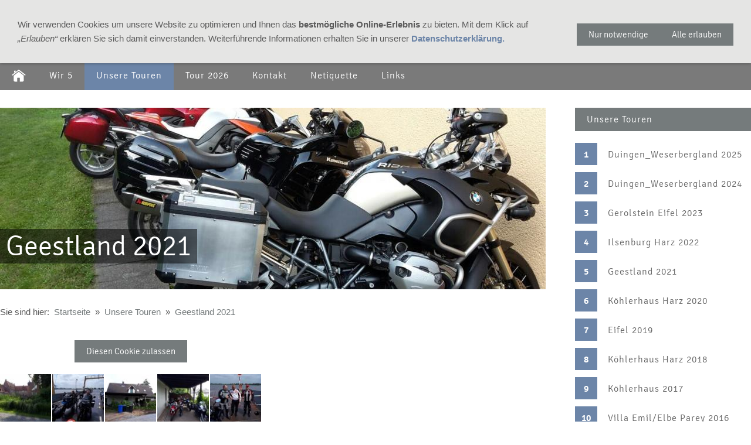

--- FILE ---
content_type: text/html; charset=utf-8
request_url: https://5kumpels-auf-moppeddtour.de/content/unsere-touren/geestland-2021/
body_size: 2929
content:
<!DOCTYPE html>

<html>
	<head>
		<meta charset="UTF-8">
		<title>Geestland 2021</title>
		<link rel="shortcut icon" sizes="16x16" href="../../../images/pictures/Start_Favicon.png?w=16&amp;h=16&amp;r=3">
		<link rel="shortcut icon" sizes="32x32" href="../../../images/pictures/Start_Favicon.png?w=32&amp;h=32&amp;r=3">
		<meta name="generator" content="SIQUANDO Pro (#6439-1749)">

<link rel="stylesheet" href="../../../classes/plugins/ngpluginlightbox/css/">
<link rel="stylesheet" href="../../../classes/plugins/ngplugintypography/css/">
<link rel="stylesheet" href="../../../classes/plugins/ngplugincookiewarning/css/">
<link rel="stylesheet" href="../../../classes/plugins/ngpluginlayout/ngpluginlayoutpro/css/">
<link rel="stylesheet" href="../../../classes/plugins/ngpluginparagraph/ngpluginparagraphpicturematrix/css/style.css">
<link rel="stylesheet" href="../../../classes/plugins/ngplugintypography/css/signika.css">
		<script src="../../../js/jquery.js"></script>
			<script src="../../../classes/plugins/ngpluginlightbox/js/lightbox.js"></script>
			<script src="../../../classes/plugins/ngplugincookiewarning/js/"></script>
			<script src="../../../classes/plugins/ngpluginparagraph/ngpluginparagraphpicturematrix/js/picturematrix.js"></script>
			<style>
		<!--
ul.ngpicturematrixnav li a 
{
	background-color: #ffffff;
	border-color: #808080;
	color: #808080;
}

ul.ngpicturematrixnav li a.ngcurrent 
{
	background-color: #808080;
	color: #ffffff; 
}
		-->
		</style>

				
	</head>
	

	<body>	

<div id="center">

<div id="logo">

		<img src="../../../images/pictures/w7e620f1311020005a521ee25dc4b371/Start.jpg?w=44&amp;h=44" alt="" style="width:44px;height:44px">

<ul>
<li><a href="../../../common/info/impressum.html">Impressum</a></li>
<li><a href="../../../common/info/disclaimer.html">Disclaimer</a></li>
<li><a href="../../../common/info/datenschutz.html">Datenschutz</a></li>
<li><a href="../../../common/info/index.html">Gästebuch</a></li>
</ul>


<form action="../../../common/special/search.html"  >
	<input placeholder="Suchen nach …" type="text" name="criteria">
	<button type="submit"></button>
</form>


</div>

<div id="navigation">
<ul>

<li><a id="home" href="../../../"><span>Startseite</span></a></li>

<li><a href="../../wir-5/">Wir 5</a></li>
<li class="active"><a href="../">Unsere Touren</a></li>
<li><a href="../../tour-2026/">Tour 2026</a></li>
<li><a href="../../kontakt/">Kontakt</a></li>
<li><a href="../../netiquette/">Netiquette</a></li>
<li><a href="../../links/">Links</a></li>

</ul>

<div class="clearfix"></div>

</div>

<div id="maincontainer">

<div id="subnav">

<a class="subnavheader" href="../">Unsere Touren</a>

<ul>
	<li>
	<a class="subnavindex" href="../duingen_weserbergland-2025/">1</a>
	<a class="subnavcaption" href="../duingen_weserbergland-2025/">Duingen_Weserbergland 2025</a></li>
	<li>
	<a class="subnavindex" href="../duingen_weserbergland/">2</a>
	<a class="subnavcaption" href="../duingen_weserbergland/">Duingen_Weserbergland 2024</a></li>
	<li>
	<a class="subnavindex" href="../gerolstein-eifel-2023/">3</a>
	<a class="subnavcaption" href="../gerolstein-eifel-2023/">Gerolstein Eifel 2023</a></li>
	<li>
	<a class="subnavindex" href="../ilsenburg-harz-2022/">4</a>
	<a class="subnavcaption" href="../ilsenburg-harz-2022/">Ilsenburg Harz 2022</a></li>
	<li>
	<a class="subnavindex" href="./">5</a>
	<a class="subnavcaption" href="./">Geestland 2021</a></li>
	<li>
	<a class="subnavindex" href="../koehlerhaus-harz-2020/">6</a>
	<a class="subnavcaption" href="../koehlerhaus-harz-2020/">Köhlerhaus Harz 2020</a></li>
	<li>
	<a class="subnavindex" href="../eifel-2019/">7</a>
	<a class="subnavcaption" href="../eifel-2019/">Eifel 2019</a></li>
	<li>
	<a class="subnavindex" href="../koehlerhaus-harz-2018/">8</a>
	<a class="subnavcaption" href="../koehlerhaus-harz-2018/">Köhlerhaus Harz 2018</a></li>
	<li>
	<a class="subnavindex" href="../koehlerhaus-2017/">9</a>
	<a class="subnavcaption" href="../koehlerhaus-2017/">Köhlerhaus 2017</a></li>
	<li>
	<a class="subnavindex" href="../villa-emil_elbe-parey-2016-/">10</a>
	<a class="subnavcaption" href="../villa-emil_elbe-parey-2016-/">Villa Emil/Elbe Parey 2016 </a></li>
	<li>
	<a class="subnavindex" href="../pfaelzer-wald-2015/">11</a>
	<a class="subnavcaption" href="../pfaelzer-wald-2015/">Pfälzer Wald 2015</a></li>
	<li>
	<a class="subnavindex" href="../eifel-2014/">12</a>
	<a class="subnavcaption" href="../eifel-2014/">Eifel 2014</a></li>
	<li>
	<a class="subnavindex" href="../harz-2013/">13</a>
	<a class="subnavcaption" href="../harz-2013/">Harz 2013</a></li>
	<li>
	<a class="subnavindex" href="../thueringer-wald-2012/">14</a>
	<a class="subnavcaption" href="../thueringer-wald-2012/">Thüringer Wald 2012</a></li>
	<li>
	<a class="subnavindex" href="../schleswig-holstein-2011/">15</a>
	<a class="subnavcaption" href="../schleswig-holstein-2011/">Schleswig Holstein 2011</a></li>
	<li>
	<a class="subnavindex" href="../westerwald-2010/">16</a>
	<a class="subnavcaption" href="../westerwald-2010/">Westerwald 2010</a></li>
	<li>
	<a class="subnavindex" href="../fraenkische-schweiz-2009/">17</a>
	<a class="subnavcaption" href="../fraenkische-schweiz-2009/">Fränkische Schweiz 2009</a></li>
	<li>
	<a class="subnavindex" href="../meckpomm-2008/">18</a>
	<a class="subnavcaption" href="../meckpomm-2008/">MeckPomm 2008</a></li>
	<li>
	<a class="subnavindex" href="../schwarzwald-2007/">19</a>
	<a class="subnavcaption" href="../schwarzwald-2007/">Schwarzwald 2007</a></li>
	<li>
	<a class="subnavindex" href="../dolomiten-2006/">20</a>
	<a class="subnavcaption" href="../dolomiten-2006/">Dolomiten 2006</a></li>
	<li>
	<a class="subnavindex" href="../belzig_brandenburg-2005/">21</a>
	<a class="subnavcaption" href="../belzig_brandenburg-2005/">Belzig/Brandenburg 2005</a></li>
	<li>
	<a class="subnavindex" href="../elbsandsteingebirge-2004/">22</a>
	<a class="subnavcaption" href="../elbsandsteingebirge-2004/">Elbsandsteingebirge 2004</a></li>
	<li>
	<a class="subnavindex" href="../allgaeu-2003/">23</a>
	<a class="subnavcaption" href="../allgaeu-2003/">Allgäu 2003</a></li>
	<li>
	<a class="subnavindex" href="../spessart-2002/">24</a>
	<a class="subnavcaption" href="../spessart-2002/">Spessart 2002</a></li>
	<li>
	<a class="subnavindex" href="../bayrischer-wald-2001/">25</a>
	<a class="subnavcaption" href="../bayrischer-wald-2001/">Bayrischer Wald 2001</a></li>
	<li>
	<a class="subnavindex" href="../sauerland-2000/">26</a>
	<a class="subnavcaption" href="../sauerland-2000/">Sauerland 2000</a></li>
	<li>
	<a class="subnavindex" href="../rhoen/">27</a>
	<a class="subnavcaption" href="../rhoen/">Rhön</a></li>
	<li>
	<a class="subnavindex" href="../hameln-1999/">28</a>
	<a class="subnavcaption" href="../hameln-1999/">Hameln 1999</a></li>
	<li>
	<a class="subnavindex" href="../mosel-1998/">29</a>
	<a class="subnavcaption" href="../mosel-1998/">Mosel 1998</a></li>
	<li>
	<a class="subnavindex" href="../harz-1997/">30</a>
	<a class="subnavcaption" href="../harz-1997/">Harz 1997</a></li>
	<li>
	<a class="subnavindex" href="../arendsee-1995/">31</a>
	<a class="subnavcaption" href="../arendsee-1995/">Arendsee 1995</a></li>
	<li>
	<a class="subnavindex" href="../polen-1994/">32</a>
	<a class="subnavcaption" href="../polen-1994/">Polen 1994</a></li>
	<li>
	<a class="subnavindex" href="../villa-loewenherz-1992/">33</a>
	<a class="subnavcaption" href="../villa-loewenherz-1992/">Villa Löwenherz 1992</a></li>
	<li>
	<a class="subnavindex" href="../insel-ruegen-1990/">34</a>
	<a class="subnavcaption" href="../insel-ruegen-1990/">Insel Rügen 1990</a></li>
	<li>
	<a class="subnavindex" href="../emsland-meppen-1988/">35</a>
	<a class="subnavcaption" href="../emsland-meppen-1988/">Emsland Meppen 1988</a></li>
	<li>
	<a class="subnavindex" href="../sauerland-ruethen-1987/">36</a>
	<a class="subnavcaption" href="../sauerland-ruethen-1987/">Sauerland Rüthen 1987</a></li>
	<li>
	<a class="subnavindex" href="../spa-francochamps-1986/">37</a>
	<a class="subnavcaption" href="../spa-francochamps-1986/">Spa Francochamps 1986</a></li>
	<li>
	<a class="subnavindex" href="../spa-francochamps-1985/">38</a>
	<a class="subnavcaption" href="../spa-francochamps-1985/">Spa Francochamps 1985</a></li>
</ul>
</div>

<div id="main">

<div id="eyecatcher">
		<img src="../../../images/pictures/w7e620f1227250029748194a80852883/%20%2828%29.jpg?w=930&amp;h=310&amp;r=1" alt="" style="width:930px;height:310px">

	<h1>
		<span>Geestland 2021</span>
	</h1>


</div>


	<div id="breadcrumbs">
		Sie sind hier: <a href="../../../">Startseite</a> » <a href="../">Unsere Touren</a> » <a href="./">Geestland 2021</a>
	</div>


<div>



	<div style="width:445px"  id="content">
		





<a class="ngpar" id="ngparw7e620f14061f2c09217840318007175"></a>
<div class="paragraph" style=""><p style="text-align:center;"><a data-ngcookieid="youtube" href="#" class="ngcookieallow">Diesen Cookie zulassen</a></p></div>















<a class="ngpar" id="ngparw7e620f083b2e4a6ea17840318007175"></a>
<div class="paragraph" style=""><ul data-maxitems="0" class="ngpicturematrix ngpicturematrix5cols">
<li ><a href="../../../images/pictures/WhatsApp%20Image%202021-07-16%20at%2022.31.07.jpg" title="" data-nggroup="w7e620f083b2e4a6ea17840318007175" class="gallery"><img alt="" src="../../../images/pictures/WhatsApp%20Image%202021-07-16%20at%2022.31.07.jpg?w=89&amp;h=89&amp;r=3"  width="89" height="89" style="" ></a></li>
<li ><a href="../../../images/pictures/WhatsApp%20Image%202021-07-16%20at%2022.31.08.jpg" title="" data-nggroup="w7e620f083b2e4a6ea17840318007175" class="gallery"><img alt="" src="../../../images/pictures/WhatsApp%20Image%202021-07-16%20at%2022.31.08.jpg?w=89&amp;h=89&amp;r=3"  width="89" height="89" style="" ></a></li>
<li ><a href="../../../images/pictures/WhatsApp%20Image%202021-07-16%20at%2022.31.09%20%281%29.jpg" title="" data-nggroup="w7e620f083b2e4a6ea17840318007175" class="gallery"><img alt="" src="../../../images/pictures/WhatsApp%20Image%202021-07-16%20at%2022.31.09%20%281%29.jpg?w=89&amp;h=89&amp;r=3"  width="89" height="89" style="" ></a></li>
<li ><a href="../../../images/pictures/WhatsApp%20Image%202021-07-16%20at%2022.31.09%20%282%29.jpg" title="" data-nggroup="w7e620f083b2e4a6ea17840318007175" class="gallery"><img alt="" src="../../../images/pictures/WhatsApp%20Image%202021-07-16%20at%2022.31.09%20%282%29.jpg?w=89&amp;h=89&amp;r=3"  width="89" height="89" style="" ></a></li>
<li ><a href="../../../images/pictures/WhatsApp%20Image%202021-07-16%20at%2022.31.09.jpg" title="" data-nggroup="w7e620f083b2e4a6ea17840318007175" class="gallery"><img alt="" src="../../../images/pictures/WhatsApp%20Image%202021-07-16%20at%2022.31.09.jpg?w=89&amp;h=89&amp;r=3"  width="89" height="89" style="" ></a></li>
<li ><a href="../../../images/pictures/WhatsApp%20Image%202021-07-16%20at%2022.31.10%20%281%29.jpg" title="" data-nggroup="w7e620f083b2e4a6ea17840318007175" class="gallery"><img alt="" src="../../../images/pictures/WhatsApp%20Image%202021-07-16%20at%2022.31.10%20%281%29.jpg?w=89&amp;h=89&amp;r=3"  width="89" height="89" style="" ></a></li>
<li ><a href="../../../images/pictures/WhatsApp%20Image%202021-07-16%20at%2022.31.10.jpg" title="" data-nggroup="w7e620f083b2e4a6ea17840318007175" class="gallery"><img alt="" src="../../../images/pictures/WhatsApp%20Image%202021-07-16%20at%2022.31.10.jpg?w=89&amp;h=89&amp;r=3"  width="89" height="89" style="" ></a></li>
<li ><a href="../../../images/pictures/WhatsApp%20Image%202021-07-16%20at%2022.31.12%20%281%29.jpg" title="" data-nggroup="w7e620f083b2e4a6ea17840318007175" class="gallery"><img alt="" src="../../../images/pictures/WhatsApp%20Image%202021-07-16%20at%2022.31.12%20%281%29.jpg?w=89&amp;h=89&amp;r=3"  width="89" height="89" style="" ></a></li>
<li ><a href="../../../images/pictures/WhatsApp%20Image%202021-07-16%20at%2022.31.12.jpg" title="" data-nggroup="w7e620f083b2e4a6ea17840318007175" class="gallery"><img alt="" src="../../../images/pictures/WhatsApp%20Image%202021-07-16%20at%2022.31.12.jpg?w=89&amp;h=89&amp;r=3"  width="89" height="89" style="" ></a></li>
<li ><a href="../../../images/pictures/WhatsApp%20Image%202021-07-16%20at%2022.31.13%20%281%29.jpg" title="" data-nggroup="w7e620f083b2e4a6ea17840318007175" class="gallery"><img alt="" src="../../../images/pictures/WhatsApp%20Image%202021-07-16%20at%2022.31.13%20%281%29.jpg?w=89&amp;h=89&amp;r=3"  width="89" height="89" style="" ></a></li>
<li ><a href="../../../images/pictures/WhatsApp%20Image%202021-07-16%20at%2022.31.13.jpg" title="" data-nggroup="w7e620f083b2e4a6ea17840318007175" class="gallery"><img alt="" src="../../../images/pictures/WhatsApp%20Image%202021-07-16%20at%2022.31.13.jpg?w=89&amp;h=89&amp;r=3"  width="89" height="89" style="" ></a></li>

</ul>


<div class="clearfix"></div></div>













	</div>		

	<div style="width:445px"  id="sidebarright">
		



	</div>		

<div class="clearfix"></div>

</div>



</div>

<div class="clearfix"></div>

</div>

</div>
		
<div class="ngcookiewarning ngcookiewarningtop">
	<div class="ngcookiewarningcontent">
	<div class="ngcookiewarningtext">
<p>Wir verwenden Cookies um unsere Website zu optimieren und Ihnen das <strong>bestmögliche Online-Erlebnis</strong> zu bieten. Mit dem Klick auf <em>„Erlauben“</em> erklären Sie sich damit einverstanden. Weiterführende Informationen erhalten Sie in unserer <a href="../../../common/info/datenschutz.html">Datenschutzerklärung.</a></p>
	</div>
		<div class="ngcookiewarningbuttons">
			<button class="ngcookiewarningdecline">Nur notwendige</button>
						<button class="ngcookiewarningaccept">Alle erlauben</button>
		</div>
	</div>
</div>
	</body>
</html>	

--- FILE ---
content_type: text/css; charset=utf-8
request_url: https://5kumpels-auf-moppeddtour.de/classes/plugins/ngplugintypography/css/
body_size: 3078
content:
@import url("signika.css");


img:-moz-loading {
    visibility: hidden;
}

a.ngpar {
    display: block;
    position: relative;
    top: -100px;
    visibility: hidden;
}

input:focus,
button:focus,
select:focus,
textarea:focus {
    outline: none;
}

.sqpnavicon {
    width: 1.1em;
    height: 1.1em;
    display: inline-block;
    vertical-align: -0.18em;
    margin-right: 0.5em;
    border: 0;
    padding: 0;
}

.sqplinkicon {
    width: 1em;
    height: 1em;
    display: inline-block;
    vertical-align: -0.2em;
    margin-right: 0.2em;
    border: 0;
    padding: 0;
}


BODY {
	margin: 0;
	font: 15px Calibri,Candara,'Segoe','Segoe UI',Optima,Arial,sans-serif;
	color: #5a5a5a;
	letter-spacing: 0px;
}

.clearfix {
	clear: both;
}

h1 {
	font: 48px Signika,Tahoma,Helvetica,sans-serif;
	color: #5a5a5a;
    letter-spacing: 0px;
	margin: 0px 0 0px 0;
	line-height: 1.4;
}

h2 {
	font: bold 22px Signika,Tahoma,Helvetica,sans-serif;
	color: #7a7a7a;
    letter-spacing: 0px;
	margin: 10px 0 10px 0;
	line-height: 1.6;
}

h3, h3>a {
	font: bold 17px Calibri,Candara,'Segoe','Segoe UI',Optima,Arial,sans-serif;
	color: #5a5a5a;
	text-transform: uppercase;
    letter-spacing: 0px;
	margin: 10px 0 10px 0;
	line-height: 1.6;
	text-decoration: none;
}

h4 {
	font: bold 15px Calibri,Candara,'Segoe','Segoe UI',Optima,Arial,sans-serif;
	color: #5a5a5a;
	text-transform: uppercase;
    letter-spacing: 0px;
	margin: 10px 0 10px 0;
	line-height: 1.6;
}

h5 {
	font: bold 15px Calibri,Candara,'Segoe','Segoe UI',Optima,Arial,sans-serif;
	color: #000000;
	text-transform: uppercase;
    letter-spacing: 0px;
	margin: 10px 0 10px 0;
	line-height: 1.6;
}

h6 {
	font: 15px Calibri,Candara,'Segoe','Segoe UI',Optima,Arial,sans-serif;
	color: #000000;
	text-transform: uppercase;
    letter-spacing: 0px;
	margin: 10px 0 10px 0;
	line-height: 1.6;
}

p {
	margin: 10px 0 20px 0;
	line-height: 1.6;
}

p a, .ngcontent a, a.nglink {
	font-weight: bold;
	
	
	
	color: #6c85a8;
	text-decoration: none;
}

p a:hover, .ngcontent a:hover, a.nglink:hover {
	font-weight: bold;
	
	font-style: normal;
	
	text-transform: none;
	
	color: #757b7c;
	text-decoration: none;
}

h3 a:hover {
	color: #757b7c;
	text-decoration: none;
}

img.picture {
	display: block;
	border: 0;
}


.paragraph {
	margin-bottom: 10px;
}

.sqrlinkpreview {
    position: absolute;
    width: 320px;
    background-color: #464646;
    color: #ffffff;
    padding: 15px;
    border-radius: 10px;
    box-sizing: border-box;
    z-index: 1900;
    pointer-events: none;
    
}

.sqrlinkpreviewbottom::after {
    content: "";
    position: absolute;
    bottom: 100%;
    left: 50%;
    margin-left: -6px;
    border-width: 6px;
    border-style: solid;
    border-color:  transparent transparent #464646 transparent;
}

.sqrlinkpreviewtop::after {
    content: "";
    position: absolute;
    top: 100%;
    left: 50%;
    margin-left: -6px;
    border-width: 6px;
    border-style: solid;
    border-color:  #464646 transparent transparent transparent;
}


.sqrlinkpreview>p:first-child {
    margin-top: 0;
}

.sqrlinkpreview>p:last-child {
    margin-bottom: 0;
}

--- FILE ---
content_type: text/css; charset=utf-8
request_url: https://5kumpels-auf-moppeddtour.de/classes/plugins/ngplugincookiewarning/css/
body_size: 2590
content:
.ngcookiewarning {
  position: fixed;
  z-index: 3000;
  left: 0px;
  right: 0px;
  background-color: #e5e5e4;
  border-radius: 0px;
  padding: 30px;
  display: none;
  box-sizing: border-box;
  box-shadow: 0 0 5px rgba(0,0,0,0.4);
}

.ngcookiewarningcontent {
    display: flex;
    align-items: flex-end;
}

.ngcookiewarningtext {
    flex-grow: 1;
}

.ngcookiewarningtop {
	top: 0px;
}

.ngcookiewarningbottom {
	bottom: 0px;
}


.ngcookiewarning button, .ngcookiewarning .ngcookiewarningsettings {
	border-color: #757b7c;
	border-width: 0px;
	border-style: solid;
	padding: 10px 20px 10px 20px;
	background: #757b7c;
	font: 15px Signika,Tahoma,Helvetica,sans-serif;
	color: #ffffff;
	letter-spacing: 0px;
	display: block;
	cursor: pointer;
    outline: none;
    -webkit-appearance: none;
    text-decoration: none;
    box-sizing: border-box;
    text-align: center;
    white-space: nowrap;
}

.ngcookiewarning button:hover, .ngcookiewarning .ngcookiewarningsettings:hover
{	
	border-color: #c3c3c3;
	background: #6c85a8;
	font-weight: normal;
	
	font-style: normal;
	
	text-transform: none;
	
	color: #ffffff;
}

.ngcookiewarning p:first-child {
  margin-top: 0;
}

.ngcookiewarning p:last-child {
  margin-bottom: 0;
}


a.ngcookieallow
{
	border-color: #757b7c;
	border-width: 0px;
	border-style: solid;
	padding: 10px 20px 10px 20px;
	background: #757b7c;
	font: 15px Signika,Tahoma,Helvetica,sans-serif;
	color: #ffffff;
	letter-spacing: 0px;
	border-radius: 0px;
	display: inline-block;
	cursor: pointer;
    outline: none;
    -webkit-appearance: none;
    text-decoration: none;
}

a.ngcookieallow:hover
{
	border-color: #c3c3c3;
	background: #6c85a8;
	font-weight: normal;
	font-style: normal;
	text-transform: none;
	color: #ffffff;
	text-decoration: none;
}

.ngcookiewarning .ngcookiewarningbuttons {
    display: flex;
}

.ngcookiewarningtext {
    margin: 0 30px 0 0;
}

@media (min-width: 1280px) {
    .ngcookiewarning .ngcookiewarningbuttons {
        column-gap: 10px;
    }
}

@media (max-width: 1279px) {
    .ngcookiewarning button, .ngcookiewarning .ngcookiewarningsettings {
        width: 100%;
   }

   .ngcookiewarning .ngcookiewarningbuttons {
        row-gap: 10px;
        flex-flow: column;
    }
}

@media (max-width: 767px) {

    .ngcookiewarningtext {
        margin: 0 0 30px 0;
    }


    .ngcookiewarning p {
        max-width: 100%;
        float: none;
    }

   .ngcookiewarning {
      left: 0px;
      right: 0px;
    }

    .ngcookiewarningtop {
        top: 0px;
    }

    .ngcookiewarningbottom {
        bottom: 0px;
    }

    .ngcookiewarningcontent {
        display: block;
    }

}

--- FILE ---
content_type: text/css; charset=utf-8
request_url: https://5kumpels-auf-moppeddtour.de/classes/plugins/ngpluginlayout/ngpluginlayoutpro/css/
body_size: 4248
content:
html, body {
	background-color: #ffffff;
}

#center {
	width: 1280px;
	margin: 20px auto;
}

#logo
{
	height: 44px;
	margin: 30px 0;
	position: relative;
}

#logo img {
	border: 0;
}

#logo ul 
{
	display: block;
	position: absolute;
	left: 400px;
	top: 0;
	width: 500px;
	margin: 0;
	padding: 0;
	list-style: none;
}

#logo li {
	display: block;
	float: left;
	margin: 0;
	padding: 0;
}

#logo li a {
	font: 14px/18px Signika,Tahoma,Helvetica,sans-serif;
	color: #666666;
	text-decoration: none;
	display: block;
	padding: 13px;
	background-color: #ffffff;
	letter-spacing:1px;
	-webkit-transition: background-color 0.4s;
	transition: background-color 0.4s;
}

#logo li a:hover {
	background-color: #757b7c;
	color: #ffffff;
}


#logo form {
	background: url(./../../styles/xenia/img/searchform.png);
	width: 300px;
	height: 44px;
	position: absolute;
	right: 0;
	top: 0px;	
}

#logo button {
	background: #757b7c url(./../../styles/xenia/img/searchbutton.png) no-repeat center center;
	display: block;
	width: 44px;
	height: 44px;
	border: none;
	position: absolute;
	top: 0;
	right: 0;
	cursor: pointer;
}

#logo form input {
	border: 0;
	width: 230px;
	padding: 0;
	margin: 0;
	top: 13px;
	left: 10px;
	background-color: transparent;
	font: 15px / 18px Calibri,Candara,'Segoe','Segoe UI',Optima,Arial,sans-serif;
	position: absolute;
	color: #666666;
}

#logo input:focus{
    outline: 0;
}

#logo input::-webkit-input-placeholder 
{
	color:#999999;
}

#logo input:-moz-placeholder {
    color:#999999;
}

#logo input:-ms-input-placeholder {
    color:#999999;
}


#navigation {
	background-color: #7a7a7a;	
}

#navigation ul {
	list-style: none;
	margin: 0;
	padding: 0;
	display: block;
}

#navigation li {
	display: block;
	float: left;
	margin: 0;
	padding: 0;
}

#navigation li a {
	padding: 13px 20px;
	display: block;
	color: #ffffff;
	text-decoration: none;
	background-color: #7a7a7a;	
	font: 16px/24px Signika,Tahoma,Helvetica,sans-serif;
	letter-spacing:1px;
	-webkit-transition: background-color 0.4s;
	transition: background-color 0.4s;	
}

#navigation li a:hover {
	background-color: #555555;	
}

#navigation li.active a {
	background-color: #6c85a8;
}

#home span {
	display: none;
}

#home {
	width: 24px;
	height: 24px;
	background: url(./../../styles/xenia/img/home.png) no-repeat center center;
}

#maincontainer {
	margin: 30px 0;
}

#subnav {
	width: 300px;
	float: right;
}

#subnav ul {
	list-style: none;
	margin: 0;
	padding: 0;
}

#subnav li {
	display: block;	
}

#subnav a.subnavheader {
	margin-bottom: 20px;
	min-height: 18px;
	display: block;
	font: 16px/20px Signika,Tahoma,Helvetica,sans-serif;
	padding: 10px 20px;
	color: #ffffff;
	text-decoration: none;	
	background-color: #757b7c;
	letter-spacing:1px;
}

#subnav a.subnavindex {
	padding: 10px;
	display: block;
	background-color: #6c85a8;
	font: bold 16px/20px Signika,Tahoma,Helvetica,sans-serif;
	color: #ffffff;
	text-decoration: none;
	width: 18px;
	height: 18px;
	float: left;
	text-align: center;
	display: block;
}



#subnav a.subnavcaption {
	margin-bottom: 10px;
	min-height: 18px;
	margin-left: 46px;
	display: block;
	font: 16px/20px Signika,Tahoma,Helvetica,sans-serif;
	padding: 10px;
	color: #666666;
	text-decoration: none;
	background-color: #ffffff;
	-webkit-transition: background-color 0.4s;
	transition: background-color 0.4s;
	letter-spacing:1px;
}

#subnav li:hover a.subnavcaption {
	background-color: #757b7c;
	color: #ffffff;
}

#main {
	width: 930px;
	float: left;
}

#header {
	margin-bottom: 30px;
}

#sidebarleft {
	float: left;
	margin-right: 40px;
	min-height: 1px;
}

#content {
	float: left;
}

#sidebarright {
	float: left;
	margin-left: 40px;
	min-height: 1px;
}

#footer {
	margin-top: 30px;
}


#breadcrumbs {
	margin-bottom: 30px;
}

#breadcrumbs a {
	color: #757b7c;
	text-decoration: none;
	padding: 0 4px;	
}

#breadcrumbs a:hover {
	color: #ffffff;
	background-color: #757b7c;
	text-decoration: none;	
}

#eyecatcher {
	margin-bottom: 30px;
	width: 930px;
	height: 310px;
	position: relative;
}

#eyecatcher img {
	display: block;
	border: 0;
	position: absolute;
	top: 0;
	left: 0;
}

#eyecatcher h1
{
	width: 900px;
	position: absolute;
	left: 0;
	bottom: 40px;
	color: #ffffff;
}

#eyecatcher h1 span {
	padding: 0 10px;
	background-color: rgba(0,0,0,0.5);
}
